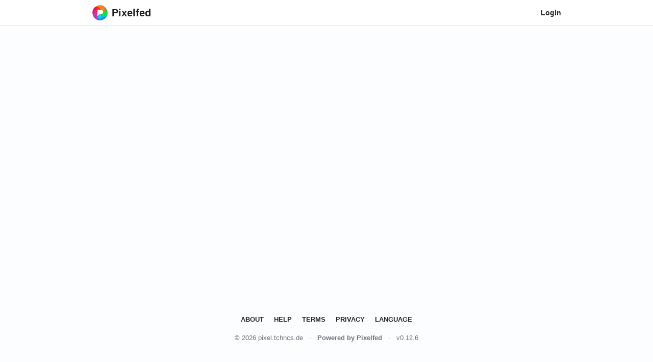

--- FILE ---
content_type: text/html; charset=UTF-8
request_url: https://pixel.tchncs.de/fablabcb/
body_size: 2198
content:
<!DOCTYPE html>

<html lang="en">
<head>
	<meta charset="utf-8">
	<meta http-equiv="X-UA-Compatible" content="IE=edge">
	<meta name="viewport" content="width=device-width, initial-scale=1, maximum-scale=1">
	<meta name="mobile-web-app-capable" content="yes">

	<title>Fablab Cottbus (@fablabcb@pixel.tchncs.de) - Pixelfed</title>
	<link rel="manifest" href="/manifest.json">
	<meta property="og:logo" content="https://pixel.tchncs.de/img/pixelfed-icon-color.png" />
	<meta property="og:site_name" content="Pixelfed">
	<meta property="og:title" content="Fablab Cottbus (@fablabcb@pixel.tchncs.de)">
	<meta property="og:type" content="profile">
	<meta property="og:url" content="https://pixel.tchncs.de/fablabcb">
	<meta name="description" content="28 Posts, 15 Following, 27 Followers · Erster Makerspace in #Cottbus.Kommt vorbei und macht Dinge!">
    <meta property="og:description" content="28 Posts, 15 Following, 27 Followers · Erster Makerspace in #Cottbus.Kommt vorbei und macht Dinge!">
    <meta property="og:image" content="https://pixel.tchncs.de/storage/avatars/056/071/006/832/265/334/2/vQBLxGpHYRFr8AHpscCl_avatar.png?v=2">
    <meta property="og:image:width" content="200">
    <meta property="og:image:height" content="200">
    <meta property="twitter:card" content="summary">
    <meta property="profile:username" content="fablabcb@pixel.tchncs.de">
	<link href="https://pixel.tchncs.de/users/fablabcb.atom" rel="alternate" title="fablabcb on Pixelfed" type="application/atom+xml">
	<link href="https://pixel.tchncs.de/users/fablabcb" rel="alternate" type="application/activity+json">
    <meta name="application-name" content="Pixelfed">
    <meta name="generator" content="pixelfed">
    <link href="https://fablab-cottbus.de" rel="me" type="text/html">
	
	<meta name="medium" content="image">
	<meta name="theme-color" content="#10c5f8">
	<meta name="apple-mobile-web-app-capable" content="yes">
	<link rel="shortcut icon" type="image/png" href="/img/favicon.png?v=2">
	<link rel="apple-touch-icon" type="image/png" href="/img/favicon.png?v=2">
	<link rel="canonical" href="https://pixel.tchncs.de/fablabcb">
	<link href="/css/app.css?id=e10a6f66100a7c9bc1facc89f655de0a" rel="stylesheet" data-stylesheet="light">
	<script type="text/javascript">window._sharedData = {curUser: {}, version: 0}; window.App = {config: {"version":"0.12.6","open_registration":true,"show_legal_notice_link":false,"uploader":{"max_photo_size":20000,"max_caption_length":2200,"max_altext_length":1000,"album_limit":20,"image_quality":98,"max_collection_length":100,"optimize_image":true,"optimize_video":true,"media_types":"image\/jpeg,image\/png,image\/gif,image\/webp,video\/mp4","mime_types":{"0":"image\/jpeg","1":"image\/png","2":"image\/gif","3":"image\/webp","4":"video\/mp4"},"enforce_account_limit":false},"activitypub":{"enabled":true,"remote_follow":true},"ab":{"lc":false,"rec":false,"loops":false,"top":false,"polls":false,"cached_public_timeline":false,"cached_home_timeline":false,"gps":false,"spa":true,"emc":true,"hls":true,"pue":true,"autolink":false},"site":{"name":"Pixelfed","domain":"pixel.tchncs.de","url":"https:\/\/pixel.tchncs.de","description":"Pixelfed is an image sharing platform, an ethical alternative to centralized platforms."},"account":{"max_avatar_size":2000,"max_bio_length":"500","max_name_length":30,"min_password_length":8,"max_account_size":"5000000"},"username":{"remote":{"formats":{"0":"@","1":"from","2":"custom"},"format":"@","custom":null}},"features":{"timelines":{"local":true,"network":true},"mobile_apis":true,"mobile_registration":true,"stories":true,"video":true,"import":{"instagram":true,"mastodon":false,"pixelfed":false},"label":{"covid":{"enabled":true,"org":"visit the WHO website","url":"https:\/\/www.who.int\/emergencies\/diseases\/novel-coronavirus-2019\/advice-for-public"}},"hls":{"enabled":false},"groups":false}}};</script>
	</head>
<body>
	<nav class="navbar navbar-expand navbar-light navbar-laravel shadow-none border-bottom sticky-top py-1">
	<div class="container">
			<a class="navbar-brand d-flex align-items-center" href="https://pixel.tchncs.de" title="Logo">
				<img src="/img/pixelfed-icon-color.svg" height="30px" class="px-2" loading="eager" alt="Pixelfed logo">
				<span class="font-weight-bold mb-0 d-none d-sm-block" style="font-size:20px;">Pixelfed</span>
			</a>

			<div class="collapse navbar-collapse">
			
			
				<ul class="navbar-nav ml-auto">
					<li>
						<a class="nav-link font-weight-bold text-dark" href="/login" title="Login">
                        Login
						</a>
					</li>
											</ul>
			</div>
	</div>
</nav>
	<main id="content">
		
<profile profile-id="560710068322653342" profile-username="fablabcb" :profile-settings="{&quot;crawlable&quot;:true,&quot;following&quot;:{&quot;count&quot;:true,&quot;list&quot;:true},&quot;followers&quot;:{&quot;count&quot;:true,&quot;list&quot;:true}}" profile-layout="metro"></profile>

<noscript>
	<div class="container">
		<p class="pt-5 text-center lead">Please enable javascript to view this content.</p>
	</div>
</noscript>

	</main>
	<footer>
    <div class="container py-5">
        <p class="text-center text-uppercase font-weight-bold small text-justify">
          <a href="https://pixel.tchncs.de/site/about" class="text-dark p-2">About</a>
          <a href="https://pixel.tchncs.de/site/help" class="text-dark p-2">Help</a>
          <a href="https://pixel.tchncs.de/site/terms" class="text-dark p-2">Terms</a>
          <a href="https://pixel.tchncs.de/site/privacy" class="text-dark p-2">Privacy</a>
          <a href="https://pixel.tchncs.de/site/language" class="text-dark p-2">Language</a>
                  </p>
        <p class="text-center text-muted small mb-0">
          <span class="text-muted">© 2026 pixel.tchncs.de</span>
          <span class="mx-2">·</span>
          <a href="https://pixelfed.org" class="text-muted font-weight-bold" rel="noopener">Powered by Pixelfed</a>
          <span class="mx-2">·</span>
          <span class="text-muted">v0.12.6</span>
        </p>
    </div>
  </footer>
  	<script type="text/javascript" src="/js/manifest.js?id=71088813bae386e615f6420e3040ff5f"></script>
	<script type="text/javascript" src="/js/vendor.js?id=7aeb4f57a545f268aeff59d2b09fb58a"></script>
	<script type="text/javascript" src="/js/app.js?id=870f8eae1606b069716905da0a9ddd28"></script>
	<script type="text/javascript" src="/js/components.js?id=ae0182b65eb1df34bbdedf2b64f9b678"></script>
	<script type="text/javascript" src="/js/profile.js?id=89016aa7e9a2266768698b7a9c06f28f"></script>
		<script type="text/javascript" defer>App.boot();</script>

</body>
</html>
